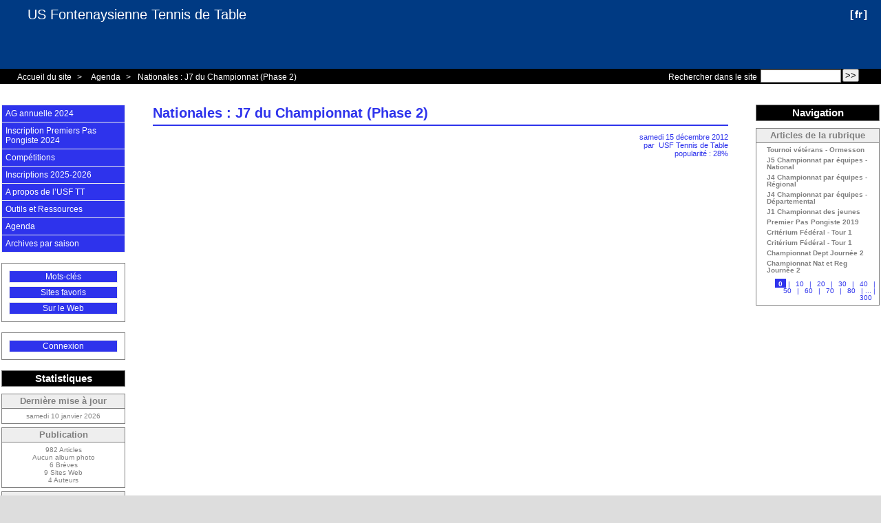

--- FILE ---
content_type: text/html; charset=utf-8
request_url: http://www.usftt.org/spip.php?article180
body_size: 5326
content:



<!DOCTYPE HTML>
<html class="page_article sans_composition ltr fr no-js" lang="fr" dir="ltr">
	<head>
		<script type='text/javascript'>/*<![CDATA[*/(function(H){H.className=H.className.replace(/\bno-js\b/,'js')})(document.documentElement);/*]]>*/</script>
		
		<meta http-equiv="Content-Type" content="text/html; charset=utf-8" />

		<title>Nationales : J7 du Championnat (Phase 2) - US Fontenaysienne Tennis de Table</title>
	

<link rel="canonical" href="http://www.usftt.org/spip.php?article180" /><meta http-equiv="content-type" content="text/html; charset=utf-8" />
<meta name="revisit-after" content="30 days" />
<meta name="robots" content="index,follow" />
<meta name="generator" content="SPIP 3.2.19 - Sarka-SPIP 3.4.10" />
<meta name="author" content="Collectif Sarka-SPIP" />
<meta name="copyright" content="Copyright US Fontenaysienne Tennis de Table" />
<meta name="distribution" content="global" />




<link rel="stylesheet" type="text/css" media="all" href="plugins/auto/sarkaspip/v3.4.10/css/raz.css" />


<link rel="stylesheet" type="text/css" media="all" href="plugins/auto/sarkaspip/v3.4.10/css/layouts/layout7.css" />

<link rel="stylesheet" type="text/css" media="all" href="prive/spip_style.css?1693221642" />



<script type='text/javascript'>var var_zajax_content='content';</script><script type="text/javascript">/* <![CDATA[ */
var box_settings = {tt_img:false,sel_g:".galerie .mediabox",sel_c:".mediabox",trans:"elastic",speed:"200",ssSpeed:"2500",maxW:"90%",maxH:"90%",minW:"400px",minH:"",opa:"0.9",str_ssStart:"Diaporama",str_ssStop:"Arrêter",str_cur:"{current}/{total}",str_prev:"Précédent",str_next:"Suivant",str_close:"Fermer",splash_url:""};
var box_settings_splash_width = "600px";
var box_settings_splash_height = "90%";
var box_settings_iframe = true;
/* ]]> */</script>
<!-- insert_head_css --><link rel="stylesheet" href="plugins-dist/mediabox/colorbox/white-shadow/colorbox.css" type="text/css" media="all" /><link rel='stylesheet' type='text/css' media='all' href='plugins-dist/porte_plume/css/barre_outils.css?1737929967' />
<link rel='stylesheet' type='text/css' media='all' href='local/cache-css/cssdyn-css_barre_outils_icones_css-78a5cd3c.css?1742246951' />
<link rel="stylesheet" type="text/css" href="plugins/auto/socialtags/v3.0.3/socialtags.css?1658262206" media="all" />



<link rel="stylesheet" type="text/css" media="all" href="local/cache-css/cssdyn-css_base_css-c650cb48.css?1742246951" />
<link rel="stylesheet" type="text/css" media="all" href="local/cache-css/cssdyn-css_layout_css-81621d88.css?1742246951" />
<link rel="stylesheet" type="text/css" media="all" href="local/cache-css/cssdyn-css_bandeau_css-4292bd2c.css?1743184604" />
<link rel="stylesheet" type="text/css" media="all" href="local/cache-css/cssdyn-css_noisettes_css-94fea654.css?1742246951" />
<link rel="stylesheet" type="text/css" media="all" href="local/cache-css/cssdyn-css_elements_css-afc2d975.css?1742246951" />
<link rel="stylesheet" type="text/css" media="all" href="local/cache-css/cssdyn-css_ie_css-05f219d9.css?1742246951" />


<link rel="stylesheet" href="plugins/auto/sarkaspip/v3.4.10/css/impression.css?1580988212" type="text/css" media="print" />








<link rel="alternate" type="application/rss+xml" title="Syndiquer tout le site" href="spip.php?page=backend" />



<script src="prive/javascript/jquery.js?1693221647" type="text/javascript"></script>

<script src="prive/javascript/jquery.form.js?1693221647" type="text/javascript"></script>

<script src="prive/javascript/jquery.autosave.js?1693221646" type="text/javascript"></script>

<script src="prive/javascript/jquery.placeholder-label.js?1693221647" type="text/javascript"></script>

<script src="prive/javascript/ajaxCallback.js?1693221646" type="text/javascript"></script>

<script src="prive/javascript/jquery.cookie.js?1693221646" type="text/javascript"></script>
<!-- insert_head -->
	<script src="plugins-dist/mediabox/javascript/jquery.colorbox.js?1737929500" type="text/javascript"></script>
	<script src="plugins-dist/mediabox/javascript/spip.mediabox.js?1737929500" type="text/javascript"></script><script type='text/javascript' src='plugins-dist/porte_plume/javascript/jquery.markitup_pour_spip.js?1737929968'></script>
<script type='text/javascript' src='plugins-dist/porte_plume/javascript/jquery.previsu_spip.js?1737929968'></script>
<script type='text/javascript' src='local/cache-js/jsdyn-javascript_porte_plume_start_js-42e839ff.js?1742246951'></script>
<script src='local/cache-js/jsdyn-socialtags_js-e7ed7af1.js?1742246951' type='text/javascript'></script>



<link rel="icon" type="image/x-icon" href="themes/themes_sarkaspip_3/sarkaspip_headlinesblue/images/favicon.ico" />
<link rel="shortcut icon" type="image/x-icon" href="themes/themes_sarkaspip_3/sarkaspip_headlinesblue/images/favicon.ico" /><script src="plugins/auto/sarkaspip/v3.4.10/scripts/menu_deroulant_vertical.js" type="text/javascript"></script>
	


 
	<script src="plugins/auto/sarkaspip/v3.4.10/scripts/jcarousellite_1.0.1.js" type="text/javascript"></script>
	<script src="plugins/auto/sarkaspip/v3.4.10/scripts/jquery.mousewheel.js" type="text/javascript"></script>


 
	<script src="plugins/auto/sarkaspip/v3.4.10/scripts/jquery.innerfade.js" type="text/javascript"></script>


 
	<script src="plugins/auto/sarkaspip/v3.4.10/scripts/jquery.corner.js" type="text/javascript"></script>
	<script src="local/cache-js/jsdyn-scripts_sarkaspip_coins_js-3d60e50c.js?1742246951" type="text/javascript"></script>	</head>
	<body>
	<div id="container" class="rubrique7 secteur7">
		<div class="header" id="header">
			<div class="bandeau_haut">	
	
	<div class="nav_bandeau">  
    	<!-- Navigation dans les langues -->
		 
			<div class="nav_langue">
		<ul>

			<li class="on">
				&#91;<a rel="start" href="spip.php?rubrique18&amp;lang=fr" title="fran&#231;ais">fr</a>&#93;
			</li>

		</ul>
	</div>		
        <!-- Navigation dans les raccourcis -->
		
        <!-- Navigation dans les raccourcis -->
		
	</div>
	
	 
		
	
	<a class="site_logo" href="http://www.usftt.org" title="Accueil du site"><img class='spip_logo spip_logos' alt="" src="local/cache-vignettes/L150xH130/siteon0-7a790.jpg?1746800928" width='150' height='130' onmouseover="this.src='local/cache-vignettes/L150xH130/siteoff0-242fe.jpg?1746800928'" onmouseout="this.src='local/cache-vignettes/L150xH130/siteon0-7a790.jpg?1746800928'" /></a>
	<div class="site_nom">
		 
		   <h1><a href="http://www.usftt.org" title="Accueil du site">US Fontenaysienne Tennis de Table</a></h1>
		
	   
	</div>
	<br class="nettoyeur" />
	
</div>





 
	<div class="bandeau_chemin">
	 
		<div class="recherche_chemin">
			
			<div class="formulaire_spip formulaire_recherche" id="formulaire_recherche">
<form action="spip.php?page=recherche" method="get"><div>
	<input name="page" value="recherche" type="hidden"
/>
	
	<label for="recherche">Rechercher :</label>
	<input type="text" class="search text" size="10" name="recherche" id="recherche" accesskey="4" autocapitalize="off" autocorrect="off"
	/><input type="submit" class="submit" value="&gt;&gt;" title="Rechercher" />
</div></form>
</div>
			<span>Rechercher dans le site</span>
		</div>
	
		

	<div class="chemin">
		<a href="http://www.usftt.org">Accueil du site</a>

	
		
		&gt; 
			 
				<a href="spip.php?rubrique7" title="Se rendre sur la page de cette rubrique">Agenda </a>			
			
		


		&gt;<a href="spip.php?article180" title="Se rendre sur la page de cet article">Nationales&nbsp;: J7 du Championnat (Phase 2)</a>
	</div>
</div>		</div>

		<div id="wrapper">
			<div class="content" id="content">
				<div id="article" class="article">
		
		<div class="titre"><h1>Nationales&nbsp;: J7 du Championnat (Phase 2)</h1></div>
	
	
	<div class="description">
	 
		
	

	

	 
		<div class="cartouche">
		
		
		
		 
			
		
		samedi&nbsp;15 décembre 2012 <br />

		
		par &nbsp;<span class="vcard author"><a class="url fn spip_in" href="spip.php?auteur1">USF Tennis de Table</a></span> <br />

		
		 
			
		

		
		 
			popularité&nbsp;:&nbsp;28%
		

		
		
		
		
		 
			
		
		
	</div>
		<br class="nettoyeur" />

		
	
		
		
		
		
		
		
		
		
		
		
		 
			
		

		
		<br class="nettoyeur" />

	

	</div>
		
		
		
		
		
			</div>			</div>
		</div>

		<div class="aside col" id="navigation">
			<div class="nav clearfix" id="nav">
	<div id="menu_rubriques" class="noisette menu_rub1">
	<ul class="menulist">

		<li>
			 <a href="spip.php?rubrique87">AG annuelle 2024</a>
			
			
		
			
		
		</li>

		<li>
			 <a href="spip.php?rubrique89">Inscription Premiers Pas Pongiste 2024</a>
			
			
		
			
		
		</li>

		<li class="smenu">
			 <a href="spip.php?rubrique79">Compétitions</a>
			
			
				<ul>
			
				<li>
					 <a href="spip.php?rubrique80">Championnat par équipes</a>
					
				
					
				
					
				</li>
				
			
				<li>
					 <a href="spip.php?rubrique81">Critérium Fédéral</a>
					
				
					
				
					
				</li>
				
			
				<li>
					 <a href="spip.php?rubrique82">Jeunes</a>
					
				
					
				
					
				</li>
				
			
				</ul>
			
		 
		</li>

		<li>
			 <a href="spip.php?rubrique86">Inscriptions 2025-2026</a>
			
			
		
			
		
		</li>

		<li class="smenu">
			 <a href="spip.php?rubrique3">A propos de l’USF TT</a>
			
			
				<ul>
			
				<li>
					 <a href="spip.php?rubrique83">Stages</a>
					
				
					
				
					
				</li>
				
			
				<li class="smenu">
					 <a href="spip.php?rubrique28">Fonctionnement</a>
					
				 
					
				<ul>
			
				<li>
					 <a href="spip.php?rubrique75">Assemblée Générale 2018</a>
					
				
					
				
					
				</li>
				
			
				</ul>
			
				</li>
				
			
				<li>
					 <a href="spip.php?rubrique6">Salle Decaudain</a>
					
				
					
				
					
				</li>
				
			
				<li>
					 <a href="spip.php?rubrique39">Ping ! Le journal de l’USF TT</a>
					
				
					
				
					
				</li>
				
			
				<li>
					 <a href="spip.php?rubrique85">Premier Pas Pongiste</a>
					
				
					
				
					
				</li>
				
			
				</ul>
			
		 
		</li>

		<li>
			 <a href="spip.php?rubrique49">Outils et Ressources</a>
			
			
		
			
		
		</li>

		<li>
			 <a href="spip.php?rubrique7">Agenda</a>
			
			
		
			
		
		</li>

		<li class="smenu">
			 <a href="spip.php?rubrique68">Archives par saison</a>
			
			
				<ul>
			
				<li class="smenu">
					 <a href="spip.php?rubrique69">2015/2016</a>
					
				 
					
				<ul>
			
				<li>
					 <a href="spip.php?rubrique55">Archives 2015/2016</a>
					
				
					
				
					
				</li>
				
			
				<li>
					 <a href="spip.php?rubrique57">Compétitions Adultes</a>
					
				
					
				
					
				</li>
				
			
				<li>
					 <a href="spip.php?rubrique56">Compétitions jeunes 2015/2016</a>
					
				
					
				
					
				</li>
				
			
				<li class="smenu">
					 <a href="spip.php?rubrique65">Championnat par équipes 2015/2016</a>
					
				 
					
				<ul>
			
				<li>
					 <a href="spip.php?rubrique66">Calendrier/Résultats de la saison</a>
					
				
					
				
					
				</li>
				
			
				</ul>
			
				</li>
				
			
				</ul>
			
				</li>
				
			
				<li class="smenu">
					 <a href="spip.php?rubrique70">2014/2015</a>
					
				 
					
				<ul>
			
				<li>
					 <a href="spip.php?rubrique64">Archives 2014/2015</a>
					
				
					
				
					
				</li>
				
			
				<li class="smenu">
					 <a href="spip.php?rubrique61">Compétitions Adultes 2014/2015</a>
					
				 
					
				<ul>
			
				<li>
					 <a href="spip.php?rubrique63">Phase 2</a>
					
				
					
				
					
				</li>
				
			
				<li>
					 <a href="spip.php?rubrique58">National</a>
					
				
					
				
					
				</li>
				
			
				<li>
					 <a href="spip.php?rubrique60">Régional</a>
					
				
					
				
					
				</li>
				
			
				</ul>
			
				</li>
				
			
				</ul>
			
				</li>
				
			
				<li class="smenu">
					 <a href="spip.php?rubrique71">2013/2014</a>
					
				 
					
				<ul>
			
				<li class="smenu">
					 <a href="spip.php?rubrique54">Actualités USFTT 2013/2014</a>
					
				 
					
				<ul>
			
				<li>
					 <a href="spip.php?rubrique44">Inscriptions 2013/2014</a>
					
				
					
				
					
				</li>
				
			
				<li>
					 <a href="spip.php?rubrique53">Entrainements 2013/2014</a>
					
				
					
				
					
				</li>
				
			
				</ul>
			
				</li>
				
			
				<li>
					 <a href="spip.php?rubrique46">Compétitions Jeunes</a>
					
				
					
				
					
				</li>
				
			
				<li class="smenu">
					 <a href="spip.php?rubrique41">Compétitions Adultes 2013/2014</a>
					
				 
					
				<ul>
			
				<li>
					 <a href="spip.php?rubrique50">National et Régional</a>
					
				
					
				
					
				</li>
				
			
				<li>
					 <a href="spip.php?rubrique51">Pré-Régional / Départemental</a>
					
				
					
				
					
				</li>
				
			
				</ul>
			
				</li>
				
			
				</ul>
			
				</li>
				
			
				<li class="smenu">
					 <a href="spip.php?rubrique72">2012/2013</a>
					
				 
					
				<ul>
			
				<li class="smenu">
					 <a href="spip.php?rubrique48">Actualités USFTT 2012/2013</a>
					
				 
					
				<ul>
			
				<li>
					 <a href="spip.php?rubrique27">Actualités du club</a>
					
				
					
				
					
				</li>
				
			
				<li class="smenu">
					 <a href="spip.php?rubrique29">Nos licenciés</a>
					
				 
					
				<ul>
			
				<li>
					 <a href="spip.php?rubrique32">Espoirs/Perf de Poussins à Cadets</a>
					
				
					
				
					
				</li>
				
			
				<li>
					 <a href="spip.php?rubrique33">Féminines</a>
					
				
					
				
					
				</li>
				
			
				<li>
					 <a href="spip.php?rubrique37">Par catégorie</a>
					
				
					
				
					
				</li>
				
			
				</ul>
			
				</li>
				
			
				<li>
					 <a href="spip.php?rubrique5">Inscriptions 2012-2013</a>
					
				
					
				
					
				</li>
				
			
				</ul>
			
				</li>
				
			
				<li class="smenu">
					 <a href="spip.php?rubrique19">Compétitions Jeunes</a>
					
				 
					
				<ul>
			
				<li>
					 <a href="spip.php?rubrique24">Nos joueurs et joueuses</a>
					
				
					
				
					
				</li>
				
			
				<li>
					 <a href="spip.php?rubrique20">Championnat du Val de Marne par équipe</a>
					
				
					
				
					
				</li>
				
			
				<li>
					 <a href="spip.php?rubrique22">Challenges Bernard Jeu</a>
					
				
					
				
					
				</li>
				
			
				<li class="smenu">
					 <a href="spip.php?rubrique17">Critérium Fédéral</a>
					
				 
					
				<ul>
			
				<li>
					 <a href="spip.php?rubrique25">Les résultats du Critérium fédéral 2012-2013</a>
					
				
					
				
					
				</li>
				
			
				</ul>
			
				</li>
				
			
				<li>
					 <a href="spip.php?rubrique18">Tournoi premières balles</a>
					
				
					
				
					
				</li>
				
			
				<li>
					 <a href="spip.php?rubrique40">Autres épreuves individuelles</a>
					
				
					
				
					
				</li>
				
			
				</ul>
			
				</li>
				
			
				<li class="smenu">
					 <a href="spip.php?rubrique47">Compétitions Adultes 2012/2013</a>
					
				 
					
				<ul>
			
				<li class="smenu">
					 <a href="spip.php?rubrique1">Epreuves par équipes 2012/2013</a>
					
				 
					
				<ul>
			
				<li class="smenu">
					 <a href="spip.php?rubrique45">Archives Saison 2012-2013</a>
					
				 
					
				<ul>
			
				<li>
					 <a href="spip.php?rubrique8">Pro B</a>
					
				
					
				
					
				</li>
				
			
				<li>
					 <a href="spip.php?rubrique9">Nationale 2 Dames</a>
					
				
					
				
					
				</li>
				
			
				<li>
					 <a href="spip.php?rubrique10">Nationale 3 Messieurs</a>
					
				
					
				
					
				</li>
				
			
				<li>
					 <a href="spip.php?rubrique11">Pré-nationale Messieurs</a>
					
				
					
				
					
				</li>
				
			
				<li class="smenu">
					 <a href="spip.php?rubrique12">Départemental et Pré/régional Messieurs</a>
					
				 
					
				<ul>
			
				<li>
					 <a href="spip.php?rubrique13">Départementale 1</a>
					
				
					
				
					
				</li>
				
			
				<li>
					 <a href="spip.php?rubrique14">Départementale 2</a>
					
				
					
				
					
				</li>
				
			
				<li>
					 <a href="spip.php?rubrique15">Départementale 3</a>
					
				
					
				
					
				</li>
				
			
				<li>
					 <a href="spip.php?rubrique36">Pré-régional</a>
					
				
					
				
					
				</li>
				
			
				</ul>
			
				</li>
				
			
				<li>
					 <a href="spip.php?rubrique26">Handisports</a>
					
				
					
				
					
				</li>
				
			
				<li>
					 <a href="spip.php?rubrique21">Championnat de Paris</a>
					
				
					
				
					
				</li>
				
			
				<li>
					 <a href="spip.php?rubrique35">Autres compétitions par équipes</a>
					
				
					
				
					
				</li>
				
			
				</ul>
			
				</li>
				
			
				<li>
					 <a href="spip.php?rubrique2">Archives Saison 2011-2012</a>
					
				
					
				
					
				</li>
				
			
				</ul>
			
				</li>
				
			
				<li>
					 <a href="spip.php?rubrique42">Nos joueurs et joueuses</a>
					
				
					
				
					
				</li>
				
			
				<li>
					 <a href="spip.php?rubrique43">Epreuves individuelles</a>
					
				
					
				
					
				</li>
				
			
				</ul>
			
				</li>
				
			
				</ul>
			
				</li>
				
			
				<li class="smenu">
					 <a href="spip.php?rubrique77">2016/2017</a>
					
				 
					
				<ul>
			
				<li class="smenu">
					 <a href="spip.php?rubrique52">Actualités du club 2016/2017</a>
					
				 
					
				<ul>
			
				<li>
					 <a href="spip.php?rubrique67">Archives 2016/2017</a>
					
				
					
				
					
				</li>
				
			
				</ul>
			
				</li>
				
			
				<li>
					 <a href="spip.php?rubrique73">Championnat par équipes 2016/2017</a>
					
				
					
				
					
				</li>
				
			
				<li>
					 <a href="spip.php?rubrique74">Compétitions 2016/2017</a>
					
				
					
				
					
				</li>
				
			
				</ul>
			
				</li>
				
			
				<li class="smenu">
					 <a href="spip.php?rubrique84">2017/2018</a>
					
				 
					
				<ul>
			
				<li>
					 <a href="spip.php?rubrique76">Inscriptions 2017/2018</a>
					
				
					
				
					
				</li>
				
			
				<li>
					 <a href="spip.php?rubrique78">Actualités du club 2017/2018</a>
					
				
					
				
					
				</li>
				
			
				</ul>
			
				</li>
				
			
				<li>
					 <a href="spip.php?rubrique90">2024/2025</a>
					
				
					
				
					
				</li>
				
			
				</ul>
			
		 
		</li>

	</ul> <!-- menulist -->
</div> <!-- menu_rub1 --></div>


 
	<div id="menu_raccourcis" class="noisette nav2"><ul>
	


		<li class="raccourci_nav1"><a href="spip.php?page=mot">Mots-clés</a></li>
		




	<li class="raccourci_nav1"><a href="spip.php?page=herbier">Sites favoris</a></li>
		




		<li class="raccourci_nav1"><a href="spip.php?page=site">Sur le Web</a></li>
		





 
	</ul>
</div>
 
	<div id="nav_visiteur" class="noisette nav2">
	<ul>
		
		 
			
		
		
		
			
		
		
		
		 
			
			<li class="raccourci_nav1"><a href="spip.php?page=login-public&amp;url=.%2F">Connexion</a></li>
		</ul>
		
		
</div>




















 
	




 
	<div id="noisette_statistiques" class="noisette">
	<h1 class="intitule">Statistiques</h1>
	<div class="contenu">
		
			<h2 class="titre_bloc">Dernière mise à jour</h2>
		
			<div class="texte">samedi&nbsp;10 janvier 2026</div>
		
		
	</div>

	<div class="contenu">
		<h2 class="titre_bloc">Publication</h2>
		<div class="texte">
			                                                                                                                                                                                                                                                                                                                                                                                                                                                                                                                                                                                                                                                                                                                                                                                                                                                                                                                                                                                                                       
				982 Articles<br />
			Aucun album photo<br />
			       
				6 Brèves<br />
			          
				9 Sites Web<br />
			     
				4 Auteurs<br />
		</div>
	</div>
	
	<div class="contenu">
		<h2 class="titre_bloc">Visites</h2>
		<div class="texte">
			117&nbsp;aujourd’hui<br />
			198&nbsp;hier<br />
			495249&nbsp;depuis le début<br />
			
			 
				4&nbsp;visiteurs actuellement connectés
			
		</div>
	</div>
</div>



 
	<div id="noisette_badges" class="noisette">
	<div class="badges">
		
		
		
		
		
		<br class="nettoyeur" />
	</div>
</div>		</div>
		<div class="extra col" id="extra">
			<div id="noisette_navigation" class="noisette">
	<h1 class="intitule">Navigation</h1>
		
				
		<div class='ajaxbloc' data-ajax-env='aiuHRNrWK0vkrViVKy8euiX6GAEarlDk4NyGdKC7EC5MdoMSXZ4hXChwgEezNhNJTGmtWOlEnU5FHxZr+0+LRwy3MSScibMzQKMuKDbUS7+Y8BjjvSECyRQucigxOU34DfO1OdRj9cn4jivrKEomUBqDfYZyg2rH0uNcGkHIZA==' data-origin="spip.php?article180">




	
		<a name='pagination_article_rubrique_date' id='pagination_article_rubrique_date'></a>
		<div class="contenu">
			<h2 class="titre_bloc">Articles de la rubrique</h2>
			<div class="liste"><ul>
	
			<li><a class="titre" href="spip.php?article956" title="Se rendre sur la page de cet article">
					Tournoi vétérans - Ormesson
			</a></li>
	
			<li><a class="titre" href="spip.php?article960" title="Se rendre sur la page de cet article">
					J5 Championnat par équipes - National
			</a></li>
	
			<li><a class="titre" href="spip.php?article959" title="Se rendre sur la page de cet article">
					J4 Championnat par équipes - Régional
			</a></li>
	
			<li><a class="titre" href="spip.php?article958" title="Se rendre sur la page de cet article">
					J4 Championnat par équipes - Départemental
			</a></li>
	
			<li><a class="titre" href="spip.php?article957" title="Se rendre sur la page de cet article">
					J1 Championnat des jeunes
			</a></li>
	
			<li><a class="titre" href="spip.php?article869" title="Se rendre sur la page de cet article">
					Premier Pas Pongiste 2019
			</a></li>
	
			<li><a class="titre" href="spip.php?article791" title="Se rendre sur la page de cet article">
					Critérium Fédéral - Tour 1
			</a></li>
	
			<li><a class="titre" href="spip.php?article792" title="Se rendre sur la page de cet article">
					Critérium Fédéral - Tour 1
			</a></li>
	
			<li><a class="titre" href="spip.php?article696" title="Se rendre sur la page de cet article">
					Championnat Dept Journée 2
			</a></li>
	
			<li><a class="titre" href="spip.php?article698" title="Se rendre sur la page de cet article">
					Championnat Nat et Reg Journée 2
			</a></li>
	
			</ul></div>
		<div class="pagination"><span
	class="pages"><strong class='on'>0</strong><span
		class='sep'> | </span
		><a href='spip.php?article180&amp;debut_article_rubrique_date=10#pagination_article_rubrique_date' class='lien_pagination' rel='nofollow'>10</a><span
		class='sep'> | </span
		><a href='spip.php?article180&amp;debut_article_rubrique_date=20#pagination_article_rubrique_date' class='lien_pagination' rel='nofollow'>20</a><span
		class='sep'> | </span
		><a href='spip.php?article180&amp;debut_article_rubrique_date=30#pagination_article_rubrique_date' class='lien_pagination' rel='nofollow'>30</a><span
		class='sep'> | </span
		><a href='spip.php?article180&amp;debut_article_rubrique_date=40#pagination_article_rubrique_date' class='lien_pagination' rel='nofollow'>40</a><span
		class='sep'> | </span
		><a href='spip.php?article180&amp;debut_article_rubrique_date=50#pagination_article_rubrique_date' class='lien_pagination' rel='nofollow'>50</a><span
		class='sep'> | </span
		><a href='spip.php?article180&amp;debut_article_rubrique_date=60#pagination_article_rubrique_date' class='lien_pagination' rel='nofollow'>60</a><span
		class='sep'> | </span
		><a href='spip.php?article180&amp;debut_article_rubrique_date=70#pagination_article_rubrique_date' class='lien_pagination' rel='nofollow'>70</a><span
		class='sep'> | </span
		><a href='spip.php?article180&amp;debut_article_rubrique_date=80#pagination_article_rubrique_date' class='lien_pagination' rel='nofollow'>80</a><span

	class="tbc"><span
	class='sep'> | </span>...<span
	class='sep'> | </span></span><a
	href='spip.php?article180&amp;debut_article_rubrique_date=300#pagination_article_rubrique_date'
	class='lien_pagination'
	rel='nofollow'>300</a></span></div>
		</div>
	
		
</div><!--ajaxbloc-->		
		</div>		</div>

		<div class="footer" id="footer">
			<div class="pied_bas">

	<div class="copyright">©&nbsp;2011-2026&nbsp;US Fontenaysienne Tennis de Table</div>	<div class="credits"><a href="spip.php?page=plan">Plan du site</a>&nbsp;|&nbsp;<a href="http://www.sarka-spip.net" title="Sylvain, Toufik, Xavier, Eric, Pascal">Collectif Sarka-SPIP</a>&nbsp;|&nbsp;<a href="http://www.gnu.org/copyleft/gpl.html" title="Le squelette SARKA-SPIP est distribué sous licence GPLv3">GPLv3</a>&nbsp;|&nbsp;<a href="plugins/auto/sarkaspip/v3.4.10/body.html" title="Voir le squelette de la page&nbsp;body.html" rel="nofollow">Squelette</a>&nbsp;|&nbsp;<a href="#header" title="Retour en haut de la page" rel="nofollow">Haut ↑</a></div>	  <div class="credits">
	habillage concepteur&nbsp;C&eacute;dric Couvrat&nbsp;, <a href='http://www.freelayouts.com/users/thewebhub'>thewebhub</a> habillage licence&nbsp;<a href='http://creativecommons.org/licenses/by/2.5/'>Creative Commons Attribution 2.5 License</a>
</div>

</div>		</div>
	</div>
</body></html>


--- FILE ---
content_type: text/css
request_url: http://www.usftt.org/plugins/auto/sarkaspip/v3.4.10/css/layouts/layout7.css
body_size: 418
content:
/* 
Ceci est le fichier CSS du  
Layout Gala N�07
de  
http://blog.html.it/layoutgala/ 
*/

html,body{margin:0;padding:0}
body{font: 76% arial,sans-serif;text-align:center}
p{margin:0 10px 10px}
a{display:block;color: #981793;padding:10px}
div#header h1{height:80px;line-height:80px;margin:0;
  padding-left:10px;background: #EEE;color: #79B30B}
div#container{text-align:left}
div#content p{line-height:1.4}
div#navigation{background:#B9CAFF}
div#extra{background:#FF8539}
div#footer{background: #333;color: #FFF}
div#footer p{margin:0;padding:5px 10px}

div#container{width:700px;margin:0 auto}
div#wrapper{float:left;width:100%}
div#content{margin: 0 150px}
div#navigation{float:left;width:150px;margin-left:-700px}
div#extra{float:left;width:150px;margin-left:-150px}
div#footer{clear:left;width:100%}


--- FILE ---
content_type: text/css
request_url: http://www.usftt.org/local/cache-css/cssdyn-css_layout_css-81621d88.css?1742246951
body_size: 687
content:
/* #PRODUIRE{fond=css/layout.css}
   md5:bccb093e4ce7ffc9208ac732cfced3cc */

/* LAYOUT.CSS                                                           */
/* Cette feuille contient:                                              */
/* - les styles de surcharge des layout Gala pour le squelette          */
/* -------------------------------------------------------------------- */

/* Correspond a une taille de 16px dans la plupart des navigateurs */
html {font-size: 100%;}
/* correspond a une taille de 10px car 10px/16px = 0,625 */
body {
	padding: 0; 
	font: 0.625em/1em Helvetica,Verdana,Arial,sans-serif; 
	color: #000000;
	background: #dddddd url('http://www.usftt.org/themes/themes_sarkaspip_3/sarkaspip_headlinesblue/images/bg_body.png');
}

#header {padding: 0 0 10px;}
div#header h1{margin: 0; padding-left: 0; height: auto; line-height: 1.12em; color: transparent; background: none;}
div#footer{padding: 30px 0 0; color: transparent; background: none; line-height: 1.12em;}
div#navigation{width: 180px; background: none;}
div#extra{width:180px; background: none;} 
div#container{background: #ffffff url('http://www.usftt.org/themes/themes_sarkaspip_3/sarkaspip_headlinesblue/images/bg_site.jpg') repeat-y; 
}  

/* Pour les layouts a largeur variable*/


/* Pour les layouts a largeur fixe 3 colonnes*/
 
	body{text-align:center}
	div#container{width:1280px; margin:0 auto;}

	
		
		
		
		

	 
		div#navigation{margin-left:-1278px; }
		div#extra{margin-left:-182px; }
		div#content{margin: 0 222px; }
	 

	 

	 

	 

	

	


/* Pour les layouts a 2 colonnes*/



--- FILE ---
content_type: text/javascript
request_url: http://www.usftt.org/prive/javascript/jquery.form.js?1693221647
body_size: 12220
content:
/*!
 * jQuery Form Plugin
 * version: 3.51.0-2014.06.20
 * Requires jQuery v1.5 or later
 * Copyright (c) 2014 M. Alsup
 * Examples and documentation at: http://malsup.com/jquery/form/
 * Project repository: https://github.com/malsup/form
 * Dual licensed under the MIT and GPL licenses.
 * https://github.com/malsup/form#copyright-and-license
 */
/*global ActiveXObject */

// AMD support
(function (factory) {
    "use strict";
    if (typeof define === 'function' && define.amd) {
        // using AMD; register as anon module
        define(['jquery'], factory);
    } else {
        // no AMD; invoke directly
        factory( (typeof(jQuery) != 'undefined') ? jQuery : window.Zepto );
    }
}

(function($) {
"use strict";

/*
    Usage Note:
    -----------
    Do not use both ajaxSubmit and ajaxForm on the same form.  These
    functions are mutually exclusive.  Use ajaxSubmit if you want
    to bind your own submit handler to the form.  For example,

    $(document).ready(function() {
        $('#myForm').on('submit', function(e) {
            e.preventDefault(); // <-- important
            $(this).ajaxSubmit({
                target: '#output'
            });
        });
    });

    Use ajaxForm when you want the plugin to manage all the event binding
    for you.  For example,

    $(document).ready(function() {
        $('#myForm').ajaxForm({
            target: '#output'
        });
    });

    You can also use ajaxForm with delegation (requires jQuery v1.7+), so the
    form does not have to exist when you invoke ajaxForm:

    $('#myForm').ajaxForm({
        delegation: true,
        target: '#output'
    });

    When using ajaxForm, the ajaxSubmit function will be invoked for you
    at the appropriate time.
*/

/**
 * Feature detection
 */
var feature = {};
feature.fileapi = $("<input type='file'/>").get(0).files !== undefined;
feature.formdata = window.FormData !== undefined;

var hasProp = !!$.fn.prop;

// attr2 uses prop when it can but checks the return type for
// an expected string.  this accounts for the case where a form 
// contains inputs with names like "action" or "method"; in those
// cases "prop" returns the element
$.fn.attr2 = function() {
    if ( ! hasProp ) {
        return this.attr.apply(this, arguments);
    }
    var val = this.prop.apply(this, arguments);
    if ( ( val && val.jquery ) || typeof val === 'string' ) {
        return val;
    }
    return this.attr.apply(this, arguments);
};

/**
 * ajaxSubmit() provides a mechanism for immediately submitting
 * an HTML form using AJAX.
 */
$.fn.ajaxSubmit = function(options) {
    /*jshint scripturl:true */

    // fast fail if nothing selected (http://dev.jquery.com/ticket/2752)
    if (!this.length) {
        log('ajaxSubmit: skipping submit process - no element selected');
        return this;
    }

    var method, action, url, $form = this;

    if (typeof options == 'function') {
        options = { success: options };
    }
    else if ( options === undefined ) {
        options = {};
    }

    method = options.type || this.attr2('method');
    action = options.url  || this.attr2('action');

    url = (typeof action === 'string') ? $.trim(action) : '';
    url = url || window.location.href || '';
    if (url) {
        // clean url (don't include hash vaue)
        url = (url.match(/^([^#]+)/)||[])[1];
    }

    options = $.extend(true, {
        url:  url,
        success: $.ajaxSettings.success,
        type: method || $.ajaxSettings.type,
        iframeSrc: /^https/i.test(window.location.href || '') ? 'javascript:false' : 'about:blank'
    }, options);

    // hook for manipulating the form data before it is extracted;
    // convenient for use with rich editors like tinyMCE or FCKEditor
    var veto = {};
    this.trigger('form-pre-serialize', [this, options, veto]);
    if (veto.veto) {
        log('ajaxSubmit: submit vetoed via form-pre-serialize trigger');
        return this;
    }

    // provide opportunity to alter form data before it is serialized
    if (options.beforeSerialize && options.beforeSerialize(this, options) === false) {
        log('ajaxSubmit: submit aborted via beforeSerialize callback');
        return this;
    }

    var traditional = options.traditional;
    if ( traditional === undefined ) {
        traditional = $.ajaxSettings.traditional;
    }

    var elements = [];
    var qx, a = this.formToArray(options.semantic, elements);
    if (options.data) {
        options.extraData = options.data;
        qx = $.param(options.data, traditional);
    }

    // give pre-submit callback an opportunity to abort the submit
    if (options.beforeSubmit && options.beforeSubmit(a, this, options) === false) {
        log('ajaxSubmit: submit aborted via beforeSubmit callback');
        return this;
    }

    // fire vetoable 'validate' event
    this.trigger('form-submit-validate', [a, this, options, veto]);
    if (veto.veto) {
        log('ajaxSubmit: submit vetoed via form-submit-validate trigger');
        return this;
    }

    var q = $.param(a, traditional);
    if (qx) {
        q = ( q ? (q + '&' + qx) : qx );
    }
    if (options.type.toUpperCase() == 'GET') {
        options.url += (options.url.indexOf('?') >= 0 ? '&' : '?') + q;
        options.data = null;  // data is null for 'get'
    }
    else {
        options.data = q; // data is the query string for 'post'
    }

    var callbacks = [];
    if (options.resetForm) {
        callbacks.push(function() { $form.resetForm(); });
    }
    if (options.clearForm) {
        callbacks.push(function() { $form.clearForm(options.includeHidden); });
    }

    // perform a load on the target only if dataType is not provided
    if (!options.dataType && options.target) {
        var oldSuccess = options.success || function(){};
        callbacks.push(function(data) {
            var fn = options.replaceTarget ? 'replaceWith' : 'html';
            $(options.target)[fn](data).each(oldSuccess, arguments);
        });
    }
    else if (options.success) {
        callbacks.push(options.success);
    }

    options.success = function(data, status, xhr) { // jQuery 1.4+ passes xhr as 3rd arg
        var context = options.context || this ;    // jQuery 1.4+ supports scope context
        for (var i=0, max=callbacks.length; i < max; i++) {
            callbacks[i].apply(context, [data, status, xhr || $form, $form]);
        }
    };

    if (options.error) {
        var oldError = options.error;
        options.error = function(xhr, status, error) {
            var context = options.context || this;
            oldError.apply(context, [xhr, status, error, $form]);
        };
    }

     if (options.complete) {
        var oldComplete = options.complete;
        options.complete = function(xhr, status) {
            var context = options.context || this;
            oldComplete.apply(context, [xhr, status, $form]);
        };
    }

    // are there files to upload?

    // [value] (issue #113), also see comment:
    // https://github.com/malsup/form/commit/588306aedba1de01388032d5f42a60159eea9228#commitcomment-2180219
    var fileInputs = $('input[type=file]:enabled', this).filter(function() { return $(this).val() !== ''; });

    var hasFileInputs = fileInputs.length > 0;
    var mp = 'multipart/form-data';
    var multipart = ($form.attr('enctype') == mp || $form.attr('encoding') == mp);

    var fileAPI = feature.fileapi && feature.formdata;
    log("fileAPI :" + fileAPI);
    var shouldUseFrame = (hasFileInputs || multipart) && !fileAPI;

    var jqxhr;

    // options.iframe allows user to force iframe mode
    // 06-NOV-09: now defaulting to iframe mode if file input is detected
    if (options.iframe !== false && (options.iframe || shouldUseFrame)) {
        // hack to fix Safari hang (thanks to Tim Molendijk for this)
        // see:  http://groups.google.com/group/jquery-dev/browse_thread/thread/36395b7ab510dd5d
        if (options.closeKeepAlive) {
            $.get(options.closeKeepAlive, function() {
                jqxhr = fileUploadIframe(a);
            });
        }
        else {
            jqxhr = fileUploadIframe(a);
        }
    }
    else if ((hasFileInputs || multipart) && fileAPI) {
        jqxhr = fileUploadXhr(a);
    }
    else {
        jqxhr = $.ajax(options);
    }

    $form.removeData('jqxhr').data('jqxhr', jqxhr);

    // clear element array
    for (var k=0; k < elements.length; k++) {
        elements[k] = null;
    }

    // fire 'notify' event
    this.trigger('form-submit-notify', [this, options]);
    return this;

    // utility fn for deep serialization
    function deepSerialize(extraData){
        var serialized = $.param(extraData, options.traditional).split('&');
        var len = serialized.length;
        var result = [];
        var i, part;
        for (i=0; i < len; i++) {
            // #252; undo param space replacement
            serialized[i] = serialized[i].replace(/\+/g,' ');
            part = serialized[i].split('=');
            // #278; use array instead of object storage, favoring array serializations
            result.push([decodeURIComponent(part[0]), decodeURIComponent(part[1])]);
        }
        return result;
    }

     // XMLHttpRequest Level 2 file uploads (big hat tip to francois2metz)
    function fileUploadXhr(a) {
        var formdata = new FormData();

        for (var i=0; i < a.length; i++) {
            formdata.append(a[i].name, a[i].value);
        }

        if (options.extraData) {
            var serializedData = deepSerialize(options.extraData);
            for (i=0; i < serializedData.length; i++) {
                if (serializedData[i]) {
                    formdata.append(serializedData[i][0], serializedData[i][1]);
                }
            }
        }

        options.data = null;

        var s = $.extend(true, {}, $.ajaxSettings, options, {
            contentType: false,
            processData: false,
            cache: false,
            type: method || 'POST'
        });

        if (options.uploadProgress) {
            // workaround because jqXHR does not expose upload property
            s.xhr = function() {
                var xhr = $.ajaxSettings.xhr();
                if (xhr.upload) {
                    xhr.upload.addEventListener('progress', function(event) {
                        var percent = 0;
                        var position = event.loaded || event.position; /*event.position is deprecated*/
                        var total = event.total;
                        if (event.lengthComputable) {
                            percent = Math.ceil(position / total * 100);
                        }
                        options.uploadProgress(event, position, total, percent);
                    }, false);
                }
                return xhr;
            };
        }

        s.data = null;
        var beforeSend = s.beforeSend;
        s.beforeSend = function(xhr, o) {
            //Send FormData() provided by user
            if (options.formData) {
                o.data = options.formData;
            }
            else {
                o.data = formdata;
            }
            if(beforeSend) {
                beforeSend.call(this, xhr, o);
            }
        };
        return $.ajax(s);
    }

    // private function for handling file uploads (hat tip to YAHOO!)
    function fileUploadIframe(a) {
        var form = $form[0], el, i, s, g, id, $io, io, xhr, sub, n, timedOut, timeoutHandle;
        var deferred = $.Deferred();

        // #341
        deferred.abort = function(status) {
            xhr.abort(status);
        };

        if (a) {
            // ensure that every serialized input is still enabled
            for (i=0; i < elements.length; i++) {
                el = $(elements[i]);
                if ( hasProp ) {
                    el.prop('disabled', false);
                }
                else {
                    el.removeAttr('disabled');
                }
            }
        }

        s = $.extend(true, {}, $.ajaxSettings, options);
        s.context = s.context || s;
        id = 'jqFormIO' + (new Date().getTime());
        if (s.iframeTarget) {
            $io = $(s.iframeTarget);
            n = $io.attr2('name');
            if (!n) {
                $io.attr2('name', id);
            }
            else {
                id = n;
            }
        }
        else {
            $io = $('<iframe name="' + id + '" src="'+ s.iframeSrc +'" />');
            $io.css({ position: 'absolute', top: '-1000px', left: '-1000px' });
        }
        io = $io[0];


        xhr = { // mock object
            aborted: 0,
            responseText: null,
            responseXML: null,
            status: 0,
            statusText: 'n/a',
            getAllResponseHeaders: function() {},
            getResponseHeader: function() {},
            setRequestHeader: function() {},
            abort: function(status) {
                var e = (status === 'timeout' ? 'timeout' : 'aborted');
                log('aborting upload... ' + e);
                this.aborted = 1;

                try { // #214, #257
                    if (io.contentWindow.document.execCommand) {
                        io.contentWindow.document.execCommand('Stop');
                    }
                }
                catch(ignore) {}

                $io.attr('src', s.iframeSrc); // abort op in progress
                xhr.error = e;
                if (s.error) {
                    s.error.call(s.context, xhr, e, status);
                }
                if (g) {
                    $.event.trigger("ajaxError", [xhr, s, e]);
                }
                if (s.complete) {
                    s.complete.call(s.context, xhr, e);
                }
            }
        };

        g = s.global;
        // trigger ajax global events so that activity/block indicators work like normal
        if (g && 0 === $.active++) {
            $.event.trigger("ajaxStart");
        }
        if (g) {
            $.event.trigger("ajaxSend", [xhr, s]);
        }

        if (s.beforeSend && s.beforeSend.call(s.context, xhr, s) === false) {
            if (s.global) {
                $.active--;
            }
            deferred.reject();
            return deferred;
        }
        if (xhr.aborted) {
            deferred.reject();
            return deferred;
        }

        // add submitting element to data if we know it
        sub = form.clk;
        if (sub) {
            n = sub.name;
            if (n && !sub.disabled) {
                s.extraData = s.extraData || {};
                s.extraData[n] = sub.value;
                if (sub.type == "image") {
                    s.extraData[n+'.x'] = form.clk_x;
                    s.extraData[n+'.y'] = form.clk_y;
                }
            }
        }

        var CLIENT_TIMEOUT_ABORT = 1;
        var SERVER_ABORT = 2;
                
        function getDoc(frame) {
            /* it looks like contentWindow or contentDocument do not
             * carry the protocol property in ie8, when running under ssl
             * frame.document is the only valid response document, since
             * the protocol is know but not on the other two objects. strange?
             * "Same origin policy" http://en.wikipedia.org/wiki/Same_origin_policy
             */
            
            var doc = null;
            
            // IE8 cascading access check
            try {
                if (frame.contentWindow) {
                    doc = frame.contentWindow.document;
                }
            } catch(err) {
                // IE8 access denied under ssl & missing protocol
                log('cannot get iframe.contentWindow document: ' + err);
            }

            if (doc) { // successful getting content
                return doc;
            }

            try { // simply checking may throw in ie8 under ssl or mismatched protocol
                doc = frame.contentDocument ? frame.contentDocument : frame.document;
            } catch(err) {
                // last attempt
                log('cannot get iframe.contentDocument: ' + err);
                doc = frame.document;
            }
            return doc;
        }

        // Rails CSRF hack (thanks to Yvan Barthelemy)
        var csrf_token = $('meta[name=csrf-token]').attr('content');
        var csrf_param = $('meta[name=csrf-param]').attr('content');
        if (csrf_param && csrf_token) {
            s.extraData = s.extraData || {};
            s.extraData[csrf_param] = csrf_token;
        }

        // take a breath so that pending repaints get some cpu time before the upload starts
        function doSubmit() {
            // make sure form attrs are set
            var t = $form.attr2('target'), 
                a = $form.attr2('action'), 
                mp = 'multipart/form-data',
                et = $form.attr('enctype') || $form.attr('encoding') || mp;

            // update form attrs in IE friendly way
            form.setAttribute('target',id);
            if (!method || /post/i.test(method) ) {
                form.setAttribute('method', 'POST');
            }
            if (a != s.url) {
                form.setAttribute('action', s.url);
            }

            // ie borks in some cases when setting encoding
            if (! s.skipEncodingOverride && (!method || /post/i.test(method))) {
                $form.attr({
                    encoding: 'multipart/form-data',
                    enctype:  'multipart/form-data'
                });
            }

            // support timout
            if (s.timeout) {
                timeoutHandle = setTimeout(function() { timedOut = true; cb(CLIENT_TIMEOUT_ABORT); }, s.timeout);
            }

            // look for server aborts
            function checkState() {
                try {
                    var state = getDoc(io).readyState;
                    log('state = ' + state);
                    if (state && state.toLowerCase() == 'uninitialized') {
                        setTimeout(checkState,50);
                    }
                }
                catch(e) {
                    log('Server abort: ' , e, ' (', e.name, ')');
                    cb(SERVER_ABORT);
                    if (timeoutHandle) {
                        clearTimeout(timeoutHandle);
                    }
                    timeoutHandle = undefined;
                }
            }

            // add "extra" data to form if provided in options
            var extraInputs = [];
            try {
                if (s.extraData) {
                    for (var n in s.extraData) {
                        if (s.extraData.hasOwnProperty(n)) {
                           // if using the $.param format that allows for multiple values with the same name
                           if($.isPlainObject(s.extraData[n]) && s.extraData[n].hasOwnProperty('name') && s.extraData[n].hasOwnProperty('value')) {
                               extraInputs.push(
                               $('<input type="hidden" name="'+s.extraData[n].name+'">').val(s.extraData[n].value)
                                   .appendTo(form)[0]);
                           } else {
                               extraInputs.push(
                               $('<input type="hidden" name="'+n+'">').val(s.extraData[n])
                                   .appendTo(form)[0]);
                           }
                        }
                    }
                }

                if (!s.iframeTarget) {
                    // add iframe to doc and submit the form
                    $io.appendTo('body');
                }
                if (io.attachEvent) {
                    io.attachEvent('onload', cb);
                }
                else {
                    io.addEventListener('load', cb, false);
                }
                setTimeout(checkState,15);

                try {
                    form.submit();
                } catch(err) {
                    // just in case form has element with name/id of 'submit'
                    var submitFn = document.createElement('form').submit;
                    submitFn.apply(form);
                }
            }
            finally {
                // reset attrs and remove "extra" input elements
                form.setAttribute('action',a);
                form.setAttribute('enctype', et); // #380
                if(t) {
                    form.setAttribute('target', t);
                } else {
                    $form.removeAttr('target');
                }
                $(extraInputs).remove();
            }
        }

        if (s.forceSync) {
            doSubmit();
        }
        else {
            setTimeout(doSubmit, 10); // this lets dom updates render
        }

        var data, doc, domCheckCount = 50, callbackProcessed;

        function cb(e) {
            if (xhr.aborted || callbackProcessed) {
                return;
            }
            
            doc = getDoc(io);
            if(!doc) {
                log('cannot access response document');
                e = SERVER_ABORT;
            }
            if (e === CLIENT_TIMEOUT_ABORT && xhr) {
                xhr.abort('timeout');
                deferred.reject(xhr, 'timeout');
                return;
            }
            else if (e == SERVER_ABORT && xhr) {
                xhr.abort('server abort');
                deferred.reject(xhr, 'error', 'server abort');
                return;
            }

            if (!doc || doc.location.href == s.iframeSrc) {
                // response not received yet
                if (!timedOut) {
                    return;
                }
            }
            if (io.detachEvent) {
                io.detachEvent('onload', cb);
            }
            else {
                io.removeEventListener('load', cb, false);
            }

            var status = 'success', errMsg;
            try {
                if (timedOut) {
                    throw 'timeout';
                }

                var isXml = s.dataType == 'xml' || doc.XMLDocument || $.isXMLDoc(doc);
                log('isXml='+isXml);
                if (!isXml && window.opera && (doc.body === null || !doc.body.innerHTML)) {
                    if (--domCheckCount) {
                        // in some browsers (Opera) the iframe DOM is not always traversable when
                        // the onload callback fires, so we loop a bit to accommodate
                        log('requeing onLoad callback, DOM not available');
                        setTimeout(cb, 250);
                        return;
                    }
                    // let this fall through because server response could be an empty document
                    //log('Could not access iframe DOM after mutiple tries.');
                    //throw 'DOMException: not available';
                }

                //log('response detected');
                var docRoot = doc.body ? doc.body : doc.documentElement;
                xhr.responseText = docRoot ? docRoot.innerHTML : null;
                xhr.responseXML = doc.XMLDocument ? doc.XMLDocument : doc;
                if (isXml) {
                    s.dataType = 'xml';
                }
                xhr.getResponseHeader = function(header){
                    var headers = {'content-type': s.dataType};
                    return headers[header.toLowerCase()];
                };
                // support for XHR 'status' & 'statusText' emulation :
                if (docRoot) {
                    xhr.status = Number( docRoot.getAttribute('status') ) || xhr.status;
                    xhr.statusText = docRoot.getAttribute('statusText') || xhr.statusText;
                }

                var dt = (s.dataType || '').toLowerCase();
                var scr = /(json|script|text)/.test(dt);
                if (scr || s.textarea) {
                    // see if user embedded response in textarea
                    var ta = doc.getElementsByTagName('textarea')[0];
                    if (ta) {
                        xhr.responseText = ta.value;
                        // support for XHR 'status' & 'statusText' emulation :
                        xhr.status = Number( ta.getAttribute('status') ) || xhr.status;
                        xhr.statusText = ta.getAttribute('statusText') || xhr.statusText;
                    }
                    else if (scr) {
                        // account for browsers injecting pre around json response
                        var pre = doc.getElementsByTagName('pre')[0];
                        var b = doc.getElementsByTagName('body')[0];
                        if (pre) {
                            xhr.responseText = pre.textContent ? pre.textContent : pre.innerText;
                        }
                        else if (b) {
                            xhr.responseText = b.textContent ? b.textContent : b.innerText;
                        }
                    }
                }
                else if (dt == 'xml' && !xhr.responseXML && xhr.responseText) {
                    xhr.responseXML = toXml(xhr.responseText);
                }

                try {
                    data = httpData(xhr, dt, s);
                }
                catch (err) {
                    status = 'parsererror';
                    xhr.error = errMsg = (err || status);
                }
            }
            catch (err) {
                log('error caught: ',err);
                status = 'error';
                xhr.error = errMsg = (err || status);
            }

            if (xhr.aborted) {
                log('upload aborted');
                status = null;
            }

            if (xhr.status) { // we've set xhr.status
                status = (xhr.status >= 200 && xhr.status < 300 || xhr.status === 304) ? 'success' : 'error';
            }

            // ordering of these callbacks/triggers is odd, but that's how $.ajax does it
            if (status === 'success') {
                if (s.success) {
                    s.success.call(s.context, data, 'success', xhr);
                }
                deferred.resolve(xhr.responseText, 'success', xhr);
                if (g) {
                    $.event.trigger("ajaxSuccess", [xhr, s]);
                }
            }
            else if (status) {
                if (errMsg === undefined) {
                    errMsg = xhr.statusText;
                }
                if (s.error) {
                    s.error.call(s.context, xhr, status, errMsg);
                }
                deferred.reject(xhr, 'error', errMsg);
                if (g) {
                    $.event.trigger("ajaxError", [xhr, s, errMsg]);
                }
            }

            if (g) {
                $.event.trigger("ajaxComplete", [xhr, s]);
            }

            if (g && ! --$.active) {
                $.event.trigger("ajaxStop");
            }

            if (s.complete) {
                s.complete.call(s.context, xhr, status);
            }

            callbackProcessed = true;
            if (s.timeout) {
                clearTimeout(timeoutHandle);
            }

            // clean up
            setTimeout(function() {
                if (!s.iframeTarget) {
                    $io.remove();
                }
                else { //adding else to clean up existing iframe response.
                    $io.attr('src', s.iframeSrc);
                }
                xhr.responseXML = null;
            }, 100);
        }

        var toXml = $.parseXML || function(s, doc) { // use parseXML if available (jQuery 1.5+)
            if (window.ActiveXObject) {
                doc = new ActiveXObject('Microsoft.XMLDOM');
                doc.async = 'false';
                doc.loadXML(s);
            }
            else {
                doc = (new DOMParser()).parseFromString(s, 'text/xml');
            }
            return (doc && doc.documentElement && doc.documentElement.nodeName != 'parsererror') ? doc : null;
        };
        var parseJSON = $.parseJSON || function(s) {
            /*jslint evil:true */
            return window['eval']('(' + s + ')');
        };

        var httpData = function( xhr, type, s ) { // mostly lifted from jq1.4.4

            var ct = xhr.getResponseHeader('content-type') || '',
                xml = type === 'xml' || !type && ct.indexOf('xml') >= 0,
                data = xml ? xhr.responseXML : xhr.responseText;

            if (xml && data.documentElement.nodeName === 'parsererror') {
                if ($.error) {
                    $.error('parsererror');
                }
            }
            if (s && s.dataFilter) {
                data = s.dataFilter(data, type);
            }
            if (typeof data === 'string') {
                if (type === 'json' || !type && ct.indexOf('json') >= 0) {
                    data = parseJSON(data);
                } else if (type === "script" || !type && ct.indexOf("javascript") >= 0) {
                    $.globalEval(data);
                }
            }
            return data;
        };

        return deferred;
    }
};

/**
 * ajaxForm() provides a mechanism for fully automating form submission.
 *
 * The advantages of using this method instead of ajaxSubmit() are:
 *
 * 1: This method will include coordinates for <input type="image" /> elements (if the element
 *    is used to submit the form).
 * 2. This method will include the submit element's name/value data (for the element that was
 *    used to submit the form).
 * 3. This method binds the submit() method to the form for you.
 *
 * The options argument for ajaxForm works exactly as it does for ajaxSubmit.  ajaxForm merely
 * passes the options argument along after properly binding events for submit elements and
 * the form itself.
 */
$.fn.ajaxForm = function(options) {
    options = options || {};
    options.delegation = options.delegation && $.isFunction($.fn.on);

    // in jQuery 1.3+ we can fix mistakes with the ready state
    if (!options.delegation && this.length === 0) {
        var o = { s: this.selector, c: this.context };
        if (!$.isReady && o.s) {
            log('DOM not ready, queuing ajaxForm');
            $(function() {
                $(o.s,o.c).ajaxForm(options);
            });
            return this;
        }
        // is your DOM ready?  http://docs.jquery.com/Tutorials:Introducing_$(document).ready()
        log('terminating; zero elements found by selector' + ($.isReady ? '' : ' (DOM not ready)'));
        return this;
    }

    if ( options.delegation ) {
        $(document)
            .off('submit.form-plugin', this.selector, doAjaxSubmit)
            .off('click.form-plugin', this.selector, captureSubmittingElement)
            .on('submit.form-plugin', this.selector, options, doAjaxSubmit)
            .on('click.form-plugin', this.selector, options, captureSubmittingElement);
        return this;
    }

    return this.ajaxFormUnbind()
        .bind('submit.form-plugin', options, doAjaxSubmit)
        .bind('click.form-plugin', options, captureSubmittingElement);
};

// private event handlers
function doAjaxSubmit(e) {
    /*jshint validthis:true */
    var options = e.data;
    if (!e.isDefaultPrevented()) { // if event has been canceled, don't proceed
        e.preventDefault();
        $(e.target).ajaxSubmit(options); // #365
    }
}

function captureSubmittingElement(e) {
    /*jshint validthis:true */
    var target = e.target;
    var $el = $(target);
    if (!($el.is("[type=submit],[type=image]"))) {
        // is this a child element of the submit el?  (ex: a span within a button)
        var t = $el.closest('[type=submit]');
        if (t.length === 0) {
            return;
        }
        target = t[0];
    }
    var form = this;
    form.clk = target;
    if (target.type == 'image') {
        if (e.offsetX !== undefined) {
            form.clk_x = e.offsetX;
            form.clk_y = e.offsetY;
        } else if (typeof $.fn.offset == 'function') {
            var offset = $el.offset();
            form.clk_x = e.pageX - offset.left;
            form.clk_y = e.pageY - offset.top;
        } else {
            form.clk_x = e.pageX - target.offsetLeft;
            form.clk_y = e.pageY - target.offsetTop;
        }
    }
    // clear form vars
    setTimeout(function() { form.clk = form.clk_x = form.clk_y = null; }, 100);
}


// ajaxFormUnbind unbinds the event handlers that were bound by ajaxForm
$.fn.ajaxFormUnbind = function() {
    return this.unbind('submit.form-plugin click.form-plugin');
};

/**
 * formToArray() gathers form element data into an array of objects that can
 * be passed to any of the following ajax functions: $.get, $.post, or load.
 * Each object in the array has both a 'name' and 'value' property.  An example of
 * an array for a simple login form might be:
 *
 * [ { name: 'username', value: 'jresig' }, { name: 'password', value: 'secret' } ]
 *
 * It is this array that is passed to pre-submit callback functions provided to the
 * ajaxSubmit() and ajaxForm() methods.
 */
$.fn.formToArray = function(semantic, elements) {
    var a = [];
    if (this.length === 0) {
        return a;
    }

    var form = this[0];
    var formId = this.attr('id');
    var els = semantic ? form.getElementsByTagName('*') : form.elements;
    var els2;

    if (els && !/MSIE [678]/.test(navigator.userAgent)) { // #390
        els = $(els).get();  // convert to standard array
    }

    // #386; account for inputs outside the form which use the 'form' attribute
    if ( formId ) {
        els2 = $(':input[form="' + formId + '"]').get(); // hat tip @thet
        if ( els2.length ) {
            els = (els || []).concat(els2);
        }
    }

    if (!els || !els.length) {
        return a;
    }

    var i,j,n,v,el,max,jmax;
    for(i=0, max=els.length; i < max; i++) {
        el = els[i];
        n = el.name;
        if (!n || el.disabled) {
            continue;
        }

        if (semantic && form.clk && el.type == "image") {
            // handle image inputs on the fly when semantic == true
            if(form.clk == el) {
                a.push({name: n, value: $(el).val(), type: el.type });
                a.push({name: n+'.x', value: form.clk_x}, {name: n+'.y', value: form.clk_y});
            }
            continue;
        }

        v = $.fieldValue(el, true);
        if (v && v.constructor == Array) {
            if (elements) {
                elements.push(el);
            }
            for(j=0, jmax=v.length; j < jmax; j++) {
                a.push({name: n, value: v[j]});
            }
        }
        else if (feature.fileapi && el.type == 'file') {
            if (elements) {
                elements.push(el);
            }
            var files = el.files;
            if (files.length) {
                for (j=0; j < files.length; j++) {
                    a.push({name: n, value: files[j], type: el.type});
                }
            }
            else {
                // #180
                a.push({ name: n, value: '', type: el.type });
            }
        }
        else if (v !== null && typeof v != 'undefined') {
            if (elements) {
                elements.push(el);
            }
            a.push({name: n, value: v, type: el.type, required: el.required});
        }
    }

    if (!semantic && form.clk) {
        // input type=='image' are not found in elements array! handle it here
        var $input = $(form.clk), input = $input[0];
        n = input.name;
        if (n && !input.disabled && input.type == 'image') {
            a.push({name: n, value: $input.val()});
            a.push({name: n+'.x', value: form.clk_x}, {name: n+'.y', value: form.clk_y});
        }
    }
    return a;
};

/**
 * Serializes form data into a 'submittable' string. This method will return a string
 * in the format: name1=value1&amp;name2=value2
 */
$.fn.formSerialize = function(semantic) {
    //hand off to jQuery.param for proper encoding
    return $.param(this.formToArray(semantic));
};

/**
 * Serializes all field elements in the jQuery object into a query string.
 * This method will return a string in the format: name1=value1&amp;name2=value2
 */
$.fn.fieldSerialize = function(successful) {
    var a = [];
    this.each(function() {
        var n = this.name;
        if (!n) {
            return;
        }
        var v = $.fieldValue(this, successful);
        if (v && v.constructor == Array) {
            for (var i=0,max=v.length; i < max; i++) {
                a.push({name: n, value: v[i]});
            }
        }
        else if (v !== null && typeof v != 'undefined') {
            a.push({name: this.name, value: v});
        }
    });
    //hand off to jQuery.param for proper encoding
    return $.param(a);
};

/**
 * Returns the value(s) of the element in the matched set.  For example, consider the following form:
 *
 *  <form><fieldset>
 *      <input name="A" type="text" />
 *      <input name="A" type="text" />
 *      <input name="B" type="checkbox" value="B1" />
 *      <input name="B" type="checkbox" value="B2"/>
 *      <input name="C" type="radio" value="C1" />
 *      <input name="C" type="radio" value="C2" />
 *  </fieldset></form>
 *
 *  var v = $('input[type=text]').fieldValue();
 *  // if no values are entered into the text inputs
 *  v == ['','']
 *  // if values entered into the text inputs are 'foo' and 'bar'
 *  v == ['foo','bar']
 *
 *  var v = $('input[type=checkbox]').fieldValue();
 *  // if neither checkbox is checked
 *  v === undefined
 *  // if both checkboxes are checked
 *  v == ['B1', 'B2']
 *
 *  var v = $('input[type=radio]').fieldValue();
 *  // if neither radio is checked
 *  v === undefined
 *  // if first radio is checked
 *  v == ['C1']
 *
 * The successful argument controls whether or not the field element must be 'successful'
 * (per http://www.w3.org/TR/html4/interact/forms.html#successful-controls).
 * The default value of the successful argument is true.  If this value is false the value(s)
 * for each element is returned.
 *
 * Note: This method *always* returns an array.  If no valid value can be determined the
 *    array will be empty, otherwise it will contain one or more values.
 */
$.fn.fieldValue = function(successful) {
    for (var val=[], i=0, max=this.length; i < max; i++) {
        var el = this[i];
        var v = $.fieldValue(el, successful);
        if (v === null || typeof v == 'undefined' || (v.constructor == Array && !v.length)) {
            continue;
        }
        if (v.constructor == Array) {
            $.merge(val, v);
        }
        else {
            val.push(v);
        }
    }
    return val;
};

/**
 * Returns the value of the field element.
 */
$.fieldValue = function(el, successful) {
    var n = el.name, t = el.type, tag = el.tagName.toLowerCase();
    if (successful === undefined) {
        successful = true;
    }

    if (successful && (!n || el.disabled || t == 'reset' || t == 'button' ||
        (t == 'checkbox' || t == 'radio') && !el.checked ||
        (t == 'submit' || t == 'image') && el.form && el.form.clk != el ||
        tag == 'select' && el.selectedIndex == -1)) {
            return null;
    }

    if (tag == 'select') {
        var index = el.selectedIndex;
        if (index < 0) {
            return null;
        }
        var a = [], ops = el.options;
        var one = (t == 'select-one');
        var max = (one ? index+1 : ops.length);
        for(var i=(one ? index : 0); i < max; i++) {
            var op = ops[i];
            if (op.selected) {
                var v = op.value;
                if (!v) { // extra pain for IE...
                    v = (op.attributes && op.attributes.value && !(op.attributes.value.specified)) ? op.text : op.value;
                }
                if (one) {
                    return v;
                }
                a.push(v);
            }
        }
        return a;
    }
    return $(el).val();
};

/**
 * Clears the form data.  Takes the following actions on the form's input fields:
 *  - input text fields will have their 'value' property set to the empty string
 *  - select elements will have their 'selectedIndex' property set to -1
 *  - checkbox and radio inputs will have their 'checked' property set to false
 *  - inputs of type submit, button, reset, and hidden will *not* be effected
 *  - button elements will *not* be effected
 */
$.fn.clearForm = function(includeHidden) {
    return this.each(function() {
        $('input,select,textarea', this).clearFields(includeHidden);
    });
};

/**
 * Clears the selected form elements.
 */
$.fn.clearFields = $.fn.clearInputs = function(includeHidden) {
    var re = /^(?:color|date|datetime|email|month|number|password|range|search|tel|text|time|url|week)$/i; // 'hidden' is not in this list
    return this.each(function() {
        var t = this.type, tag = this.tagName.toLowerCase();
        if (re.test(t) || tag == 'textarea') {
            this.value = '';
        }
        else if (t == 'checkbox' || t == 'radio') {
            this.checked = false;
        }
        else if (tag == 'select') {
            this.selectedIndex = -1;
        }
        else if (t == "file") {
            if (/MSIE/.test(navigator.userAgent)) {
                $(this).replaceWith($(this).clone(true));
            } else {
                $(this).val('');
            }
        }
        else if (includeHidden) {
            // includeHidden can be the value true, or it can be a selector string
            // indicating a special test; for example:
            //  $('#myForm').clearForm('.special:hidden')
            // the above would clean hidden inputs that have the class of 'special'
            if ( (includeHidden === true && /hidden/.test(t)) ||
                 (typeof includeHidden == 'string' && $(this).is(includeHidden)) ) {
                this.value = '';
            }
        }
    });
};

/**
 * Resets the form data.  Causes all form elements to be reset to their original value.
 */
$.fn.resetForm = function() {
    return this.each(function() {
        // guard against an input with the name of 'reset'
        // note that IE reports the reset function as an 'object'
        if (typeof this.reset == 'function' || (typeof this.reset == 'object' && !this.reset.nodeType)) {
            this.reset();
        }
    });
};

/**
 * Enables or disables any matching elements.
 */
$.fn.enable = function(b) {
    if (b === undefined) {
        b = true;
    }
    return this.each(function() {
        this.disabled = !b;
    });
};

/**
 * Checks/unchecks any matching checkboxes or radio buttons and
 * selects/deselects and matching option elements.
 */
$.fn.selected = function(select) {
    if (select === undefined) {
        select = true;
    }
    return this.each(function() {
        var t = this.type;
        if (t == 'checkbox' || t == 'radio') {
            this.checked = select;
        }
        else if (this.tagName.toLowerCase() == 'option') {
            var $sel = $(this).parent('select');
            if (select && $sel[0] && $sel[0].type == 'select-one') {
                // deselect all other options
                $sel.find('option').selected(false);
            }
            this.selected = select;
        }
    });
};

// expose debug var
$.fn.ajaxSubmit.debug = false;

// helper fn for console logging
function log() {
    if (!$.fn.ajaxSubmit.debug) {
        return;
    }
    var msg = '[jquery.form] ' + Array.prototype.join.call(arguments,'');
    if (window.console && window.console.log) {
        window.console.log(msg);
    }
    else if (window.opera && window.opera.postError) {
        window.opera.postError(msg);
    }
}

}));


--- FILE ---
content_type: text/javascript
request_url: http://www.usftt.org/local/cache-js/jsdyn-socialtags_js-e7ed7af1.js?1742246951
body_size: 924
content:
/* #PRODUIRE{fond=socialtags.js}
   md5:bebf0c51ee88ab8ba35e379f63aed7fc */

// socialtags.js

// 'ajouter un bookmark' ne marche que sous IE
// les tuyaux trouves pour FF
//	window.sidebar.addPanel(t,u,'');
//	cf https://bugzilla.mozilla.org/show_bug.cgi?id=214530
// ou Opera sont creves
;var socialtags_addfavorite = function(u,t){
	if(document.all)window.external.AddFavorite(u,t);
};

(function($) {
	var socialtags_init = function() {
		var selector = $('#contenu');
		if (!selector.length) return;
		var socialtags = [];
		var title = $('head > title').text() || '';
		var description = ($('meta[name=description]').attr('content') || '').substr(0,250);
		var cano = $('link[rel=canonical]')[0];
		var url = cano ? cano.href : document.location.href.split("%23")[0].split("#")[0];
		var ul = $('<ul><\/ul>');
		var esc = function(x){return encodeURIComponent(x).replace(/\s/g,' ');};
		var ref = document.referrer.match(/^.*\/\/([^\/]+)\//);

		if (ref && ref[1].match(/\.facebook\./))
			Cookies.set('social_facebook', 1, { path: '/', expires: 30 }); // 30 jours

		$.each(socialtags, function(){ if (this.u) {
			if (this.a == 'bookmark' && !document.all) return;

			

			$('<a rel="nofollow"><img class="socialtags-hovers" src="'+ this.i +'" width="'+ this.w +'" height="'+ this.h +'" alt="'+this.a+'"\/><\/a>')
			.attr('href',
				this.u
				.replace(/%u/g, esc(url))
				.replace(/%t/g, esc(title))
				.replace(/%d/g, esc(description))
				.replace(/%u_site/g, esc(this.u_site))
			)
			.attr('title', this.n).wrap('<li class="'+this.a+'"><\/li>')
			.parent().appendTo(ul);
		}});
		selector.after(ul.wrap('<div class="socialtags"><\/div>').parent());
		};
	$(function(){
		$(socialtags_init);
	});
})(jQuery);
